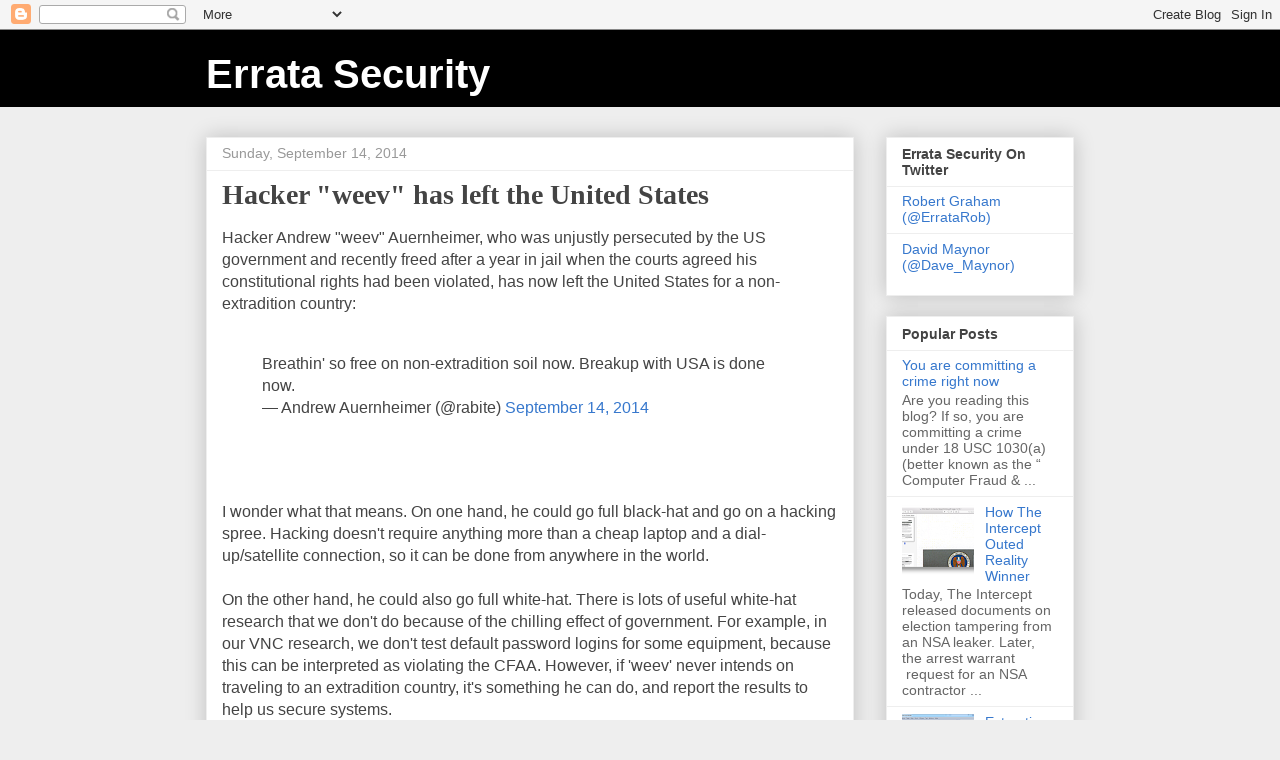

--- FILE ---
content_type: text/html; charset=UTF-8
request_url: https://blog.erratasec.com/2014/09/hacker-weev-has-left-united-states.html?showComment=1410856587746
body_size: 13360
content:
<!DOCTYPE html>
<html class='v2' dir='ltr' lang='en'>
<head>
<link href='https://www.blogger.com/static/v1/widgets/335934321-css_bundle_v2.css' rel='stylesheet' type='text/css'/>
<meta content='width=1100' name='viewport'/>
<meta content='text/html; charset=UTF-8' http-equiv='Content-Type'/>
<meta content='blogger' name='generator'/>
<link href='https://blog.erratasec.com/favicon.ico' rel='icon' type='image/x-icon'/>
<link href='https://blog.erratasec.com/2014/09/hacker-weev-has-left-united-states.html' rel='canonical'/>
<link rel="alternate" type="application/atom+xml" title="Errata Security - Atom" href="https://blog.erratasec.com/feeds/posts/default" />
<link rel="alternate" type="application/rss+xml" title="Errata Security - RSS" href="https://blog.erratasec.com/feeds/posts/default?alt=rss" />
<link rel="service.post" type="application/atom+xml" title="Errata Security - Atom" href="https://www.blogger.com/feeds/37798047/posts/default" />

<link rel="alternate" type="application/atom+xml" title="Errata Security - Atom" href="https://blog.erratasec.com/feeds/4592377978582691157/comments/default" />
<!--Can't find substitution for tag [blog.ieCssRetrofitLinks]-->
<meta content='https://blog.erratasec.com/2014/09/hacker-weev-has-left-united-states.html' property='og:url'/>
<meta content='Hacker &quot;weev&quot; has left the United States' property='og:title'/>
<meta content='Hacker Andrew &quot;weev&quot; Auernheimer, who was unjustly persecuted by the US government and recently freed after a year in jail when the courts a...' property='og:description'/>
<title>Errata Security: Hacker "weev" has left the United States</title>
<style id='page-skin-1' type='text/css'><!--
/*
-----------------------------------------------
Blogger Template Style
Name:     Awesome Inc.
Designer: Tina Chen
URL:      tinachen.org
----------------------------------------------- */
/* Content
----------------------------------------------- */
body {
font: normal normal 16px Arial, Tahoma, Helvetica, FreeSans, sans-serif;
color: #444444;
background: #eeeeee none repeat scroll top left;
}
html body .content-outer {
min-width: 0;
max-width: 100%;
width: 100%;
}
a:link {
text-decoration: none;
color: #3778cd;
}
a:visited {
text-decoration: none;
color: #4d469c;
}
a:hover {
text-decoration: underline;
color: #3778cd;
}
.body-fauxcolumn-outer .cap-top {
position: absolute;
z-index: 1;
height: 276px;
width: 100%;
background: transparent none repeat-x scroll top left;
_background-image: none;
}
/* Columns
----------------------------------------------- */
.content-inner {
padding: 0;
}
.header-inner .section {
margin: 0 16px;
}
.tabs-inner .section {
margin: 0 16px;
}
.main-inner {
padding-top: 30px;
}
.main-inner .column-center-inner,
.main-inner .column-left-inner,
.main-inner .column-right-inner {
padding: 0 5px;
}
*+html body .main-inner .column-center-inner {
margin-top: -30px;
}
#layout .main-inner .column-center-inner {
margin-top: 0;
}
/* Header
----------------------------------------------- */
.header-outer {
margin: 0 0 0 0;
background: #000000 none repeat scroll 0 0;
}
.Header h1 {
font: normal bold 40px Arial, Tahoma, Helvetica, FreeSans, sans-serif;
color: #ffffff;
text-shadow: 0 0 -1px #000000;
}
.Header h1 a {
color: #ffffff;
}
.Header .description {
font: normal normal 14px Arial, Tahoma, Helvetica, FreeSans, sans-serif;
color: #999999;
}
.header-inner .Header .titlewrapper,
.header-inner .Header .descriptionwrapper {
padding-left: 0;
padding-right: 0;
margin-bottom: 0;
}
.header-inner .Header .titlewrapper {
padding-top: 22px;
}
/* Tabs
----------------------------------------------- */
.tabs-outer {
overflow: hidden;
position: relative;
background: #eeeeee url(//www.blogblog.com/1kt/awesomeinc/tabs_gradient_light.png) repeat scroll 0 0;
}
#layout .tabs-outer {
overflow: visible;
}
.tabs-cap-top, .tabs-cap-bottom {
position: absolute;
width: 100%;
border-top: 1px solid #999999;
}
.tabs-cap-bottom {
bottom: 0;
}
.tabs-inner .widget li a {
display: inline-block;
margin: 0;
padding: .6em 1.5em;
font: normal bold 14px Arial, Tahoma, Helvetica, FreeSans, sans-serif;
color: #444444;
border-top: 1px solid #999999;
border-bottom: 1px solid #999999;
border-left: 1px solid #999999;
height: 16px;
line-height: 16px;
}
.tabs-inner .widget li:last-child a {
border-right: 1px solid #999999;
}
.tabs-inner .widget li.selected a, .tabs-inner .widget li a:hover {
background: #666666 url(//www.blogblog.com/1kt/awesomeinc/tabs_gradient_light.png) repeat-x scroll 0 -100px;
color: #ffffff;
}
/* Headings
----------------------------------------------- */
h2 {
font: normal bold 14px Arial, Tahoma, Helvetica, FreeSans, sans-serif;
color: #444444;
}
/* Widgets
----------------------------------------------- */
.main-inner .section {
margin: 0 27px;
padding: 0;
}
.main-inner .column-left-outer,
.main-inner .column-right-outer {
margin-top: 0;
}
#layout .main-inner .column-left-outer,
#layout .main-inner .column-right-outer {
margin-top: 0;
}
.main-inner .column-left-inner,
.main-inner .column-right-inner {
background: transparent none repeat 0 0;
-moz-box-shadow: 0 0 0 rgba(0, 0, 0, .2);
-webkit-box-shadow: 0 0 0 rgba(0, 0, 0, .2);
-goog-ms-box-shadow: 0 0 0 rgba(0, 0, 0, .2);
box-shadow: 0 0 0 rgba(0, 0, 0, .2);
-moz-border-radius: 0;
-webkit-border-radius: 0;
-goog-ms-border-radius: 0;
border-radius: 0;
}
#layout .main-inner .column-left-inner,
#layout .main-inner .column-right-inner {
margin-top: 0;
}
.sidebar .widget {
font: normal normal 14px Arial, Tahoma, Helvetica, FreeSans, sans-serif;
color: #444444;
}
.sidebar .widget a:link {
color: #3778cd;
}
.sidebar .widget a:visited {
color: #4d469c;
}
.sidebar .widget a:hover {
color: #3778cd;
}
.sidebar .widget h2 {
text-shadow: 0 0 -1px #000000;
}
.main-inner .widget {
background-color: #ffffff;
border: 1px solid #eeeeee;
padding: 0 15px 15px;
margin: 20px -16px;
-moz-box-shadow: 0 0 20px rgba(0, 0, 0, .2);
-webkit-box-shadow: 0 0 20px rgba(0, 0, 0, .2);
-goog-ms-box-shadow: 0 0 20px rgba(0, 0, 0, .2);
box-shadow: 0 0 20px rgba(0, 0, 0, .2);
-moz-border-radius: 0;
-webkit-border-radius: 0;
-goog-ms-border-radius: 0;
border-radius: 0;
}
.main-inner .widget h2 {
margin: 0 -15px;
padding: .6em 15px .5em;
border-bottom: 1px solid transparent;
}
.footer-inner .widget h2 {
padding: 0 0 .4em;
border-bottom: 1px solid transparent;
}
.main-inner .widget h2 + div, .footer-inner .widget h2 + div {
border-top: 1px solid #eeeeee;
padding-top: 8px;
}
.main-inner .widget .widget-content {
margin: 0 -15px;
padding: 7px 15px 0;
}
.main-inner .widget ul, .main-inner .widget #ArchiveList ul.flat {
margin: -8px -15px 0;
padding: 0;
list-style: none;
}
.main-inner .widget #ArchiveList {
margin: -8px 0 0;
}
.main-inner .widget ul li, .main-inner .widget #ArchiveList ul.flat li {
padding: .5em 15px;
text-indent: 0;
color: #666666;
border-top: 1px solid #eeeeee;
border-bottom: 1px solid transparent;
}
.main-inner .widget #ArchiveList ul li {
padding-top: .25em;
padding-bottom: .25em;
}
.main-inner .widget ul li:first-child, .main-inner .widget #ArchiveList ul.flat li:first-child {
border-top: none;
}
.main-inner .widget ul li:last-child, .main-inner .widget #ArchiveList ul.flat li:last-child {
border-bottom: none;
}
.post-body {
position: relative;
}
.main-inner .widget .post-body ul {
padding: 0 2.5em;
margin: .5em 0;
list-style: disc;
}
.main-inner .widget .post-body ul li {
padding: 0.25em 0;
margin-bottom: .25em;
color: #444444;
border: none;
}
.footer-inner .widget ul {
padding: 0;
list-style: none;
}
.widget .zippy {
color: #666666;
}
/* Posts
----------------------------------------------- */
body .main-inner .Blog {
padding: 0;
margin-bottom: 1em;
background-color: transparent;
border: none;
-moz-box-shadow: 0 0 0 rgba(0, 0, 0, 0);
-webkit-box-shadow: 0 0 0 rgba(0, 0, 0, 0);
-goog-ms-box-shadow: 0 0 0 rgba(0, 0, 0, 0);
box-shadow: 0 0 0 rgba(0, 0, 0, 0);
}
.main-inner .section:last-child .Blog:last-child {
padding: 0;
margin-bottom: 1em;
}
.main-inner .widget h2.date-header {
margin: 0 -15px 1px;
padding: 0 0 0 0;
font: normal normal 14px Arial, Tahoma, Helvetica, FreeSans, sans-serif;
color: #999999;
background: transparent none no-repeat scroll top left;
border-top: 0 solid #eeeeee;
border-bottom: 1px solid transparent;
-moz-border-radius-topleft: 0;
-moz-border-radius-topright: 0;
-webkit-border-top-left-radius: 0;
-webkit-border-top-right-radius: 0;
border-top-left-radius: 0;
border-top-right-radius: 0;
position: static;
bottom: 100%;
right: 15px;
text-shadow: 0 0 -1px #000000;
}
.main-inner .widget h2.date-header span {
font: normal normal 14px Arial, Tahoma, Helvetica, FreeSans, sans-serif;
display: block;
padding: .5em 15px;
border-left: 0 solid #eeeeee;
border-right: 0 solid #eeeeee;
}
.date-outer {
position: relative;
margin: 30px 0 20px;
padding: 0 15px;
background-color: #ffffff;
border: 1px solid #eeeeee;
-moz-box-shadow: 0 0 20px rgba(0, 0, 0, .2);
-webkit-box-shadow: 0 0 20px rgba(0, 0, 0, .2);
-goog-ms-box-shadow: 0 0 20px rgba(0, 0, 0, .2);
box-shadow: 0 0 20px rgba(0, 0, 0, .2);
-moz-border-radius: 0;
-webkit-border-radius: 0;
-goog-ms-border-radius: 0;
border-radius: 0;
}
.date-outer:first-child {
margin-top: 0;
}
.date-outer:last-child {
margin-bottom: 20px;
-moz-border-radius-bottomleft: 0;
-moz-border-radius-bottomright: 0;
-webkit-border-bottom-left-radius: 0;
-webkit-border-bottom-right-radius: 0;
-goog-ms-border-bottom-left-radius: 0;
-goog-ms-border-bottom-right-radius: 0;
border-bottom-left-radius: 0;
border-bottom-right-radius: 0;
}
.date-posts {
margin: 0 -15px;
padding: 0 15px;
clear: both;
}
.post-outer, .inline-ad {
border-top: 1px solid #eeeeee;
margin: 0 -15px;
padding: 15px 15px;
}
.post-outer {
padding-bottom: 10px;
}
.post-outer:first-child {
padding-top: 0;
border-top: none;
}
.post-outer:last-child, .inline-ad:last-child {
border-bottom: none;
}
.post-body {
position: relative;
}
.post-body img {
padding: 8px;
background: transparent;
border: 1px solid transparent;
-moz-box-shadow: 0 0 0 rgba(0, 0, 0, .2);
-webkit-box-shadow: 0 0 0 rgba(0, 0, 0, .2);
box-shadow: 0 0 0 rgba(0, 0, 0, .2);
-moz-border-radius: 0;
-webkit-border-radius: 0;
border-radius: 0;
}
h3.post-title, h4 {
font: normal bold 28px 'Times New Roman', Times, FreeSerif, serif;
color: #444444;
}
h3.post-title a {
font: normal bold 28px 'Times New Roman', Times, FreeSerif, serif;
color: #444444;
}
h3.post-title a:hover {
color: #3778cd;
text-decoration: underline;
}
.post-header {
margin: 0 0 1em;
}
.post-body {
line-height: 1.4;
}
.post-outer h2 {
color: #444444;
}
.post-footer {
margin: 1.5em 0 0;
}
#blog-pager {
padding: 15px;
font-size: 120%;
background-color: #ffffff;
border: 1px solid #eeeeee;
-moz-box-shadow: 0 0 20px rgba(0, 0, 0, .2);
-webkit-box-shadow: 0 0 20px rgba(0, 0, 0, .2);
-goog-ms-box-shadow: 0 0 20px rgba(0, 0, 0, .2);
box-shadow: 0 0 20px rgba(0, 0, 0, .2);
-moz-border-radius: 0;
-webkit-border-radius: 0;
-goog-ms-border-radius: 0;
border-radius: 0;
-moz-border-radius-topleft: 0;
-moz-border-radius-topright: 0;
-webkit-border-top-left-radius: 0;
-webkit-border-top-right-radius: 0;
-goog-ms-border-top-left-radius: 0;
-goog-ms-border-top-right-radius: 0;
border-top-left-radius: 0;
border-top-right-radius-topright: 0;
margin-top: 1em;
}
.blog-feeds, .post-feeds {
margin: 1em 0;
text-align: center;
color: #444444;
}
.blog-feeds a, .post-feeds a {
color: #3778cd;
}
.blog-feeds a:visited, .post-feeds a:visited {
color: #4d469c;
}
.blog-feeds a:hover, .post-feeds a:hover {
color: #3778cd;
}
.post-outer .comments {
margin-top: 2em;
}
/* Comments
----------------------------------------------- */
.comments .comments-content .icon.blog-author {
background-repeat: no-repeat;
background-image: url([data-uri]);
}
.comments .comments-content .loadmore a {
border-top: 1px solid #999999;
border-bottom: 1px solid #999999;
}
.comments .continue {
border-top: 2px solid #999999;
}
/* Footer
----------------------------------------------- */
.footer-outer {
margin: -20px 0 -1px;
padding: 20px 0 0;
color: #444444;
overflow: hidden;
}
.footer-fauxborder-left {
border-top: 1px solid #eeeeee;
background: #ffffff none repeat scroll 0 0;
-moz-box-shadow: 0 0 20px rgba(0, 0, 0, .2);
-webkit-box-shadow: 0 0 20px rgba(0, 0, 0, .2);
-goog-ms-box-shadow: 0 0 20px rgba(0, 0, 0, .2);
box-shadow: 0 0 20px rgba(0, 0, 0, .2);
margin: 0 -20px;
}
/* Mobile
----------------------------------------------- */
body.mobile {
background-size: auto;
}
.mobile .body-fauxcolumn-outer {
background: transparent none repeat scroll top left;
}
*+html body.mobile .main-inner .column-center-inner {
margin-top: 0;
}
.mobile .main-inner .widget {
padding: 0 0 15px;
}
.mobile .main-inner .widget h2 + div,
.mobile .footer-inner .widget h2 + div {
border-top: none;
padding-top: 0;
}
.mobile .footer-inner .widget h2 {
padding: 0.5em 0;
border-bottom: none;
}
.mobile .main-inner .widget .widget-content {
margin: 0;
padding: 7px 0 0;
}
.mobile .main-inner .widget ul,
.mobile .main-inner .widget #ArchiveList ul.flat {
margin: 0 -15px 0;
}
.mobile .main-inner .widget h2.date-header {
right: 0;
}
.mobile .date-header span {
padding: 0.4em 0;
}
.mobile .date-outer:first-child {
margin-bottom: 0;
border: 1px solid #eeeeee;
-moz-border-radius-topleft: 0;
-moz-border-radius-topright: 0;
-webkit-border-top-left-radius: 0;
-webkit-border-top-right-radius: 0;
-goog-ms-border-top-left-radius: 0;
-goog-ms-border-top-right-radius: 0;
border-top-left-radius: 0;
border-top-right-radius: 0;
}
.mobile .date-outer {
border-color: #eeeeee;
border-width: 0 1px 1px;
}
.mobile .date-outer:last-child {
margin-bottom: 0;
}
.mobile .main-inner {
padding: 0;
}
.mobile .header-inner .section {
margin: 0;
}
.mobile .post-outer, .mobile .inline-ad {
padding: 5px 0;
}
.mobile .tabs-inner .section {
margin: 0 10px;
}
.mobile .main-inner .widget h2 {
margin: 0;
padding: 0;
}
.mobile .main-inner .widget h2.date-header span {
padding: 0;
}
.mobile .main-inner .widget .widget-content {
margin: 0;
padding: 7px 0 0;
}
.mobile #blog-pager {
border: 1px solid transparent;
background: #ffffff none repeat scroll 0 0;
}
.mobile .main-inner .column-left-inner,
.mobile .main-inner .column-right-inner {
background: transparent none repeat 0 0;
-moz-box-shadow: none;
-webkit-box-shadow: none;
-goog-ms-box-shadow: none;
box-shadow: none;
}
.mobile .date-posts {
margin: 0;
padding: 0;
}
.mobile .footer-fauxborder-left {
margin: 0;
border-top: inherit;
}
.mobile .main-inner .section:last-child .Blog:last-child {
margin-bottom: 0;
}
.mobile-index-contents {
color: #444444;
}
.mobile .mobile-link-button {
background: #3778cd url(//www.blogblog.com/1kt/awesomeinc/tabs_gradient_light.png) repeat scroll 0 0;
}
.mobile-link-button a:link, .mobile-link-button a:visited {
color: #ffffff;
}
.mobile .tabs-inner .PageList .widget-content {
background: transparent;
border-top: 1px solid;
border-color: #999999;
color: #444444;
}
.mobile .tabs-inner .PageList .widget-content .pagelist-arrow {
border-left: 1px solid #999999;
}

--></style>
<style id='template-skin-1' type='text/css'><!--
body {
min-width: 900px;
}
.content-outer, .content-fauxcolumn-outer, .region-inner {
min-width: 900px;
max-width: 900px;
_width: 900px;
}
.main-inner .columns {
padding-left: 0px;
padding-right: 220px;
}
.main-inner .fauxcolumn-center-outer {
left: 0px;
right: 220px;
/* IE6 does not respect left and right together */
_width: expression(this.parentNode.offsetWidth -
parseInt("0px") -
parseInt("220px") + 'px');
}
.main-inner .fauxcolumn-left-outer {
width: 0px;
}
.main-inner .fauxcolumn-right-outer {
width: 220px;
}
.main-inner .column-left-outer {
width: 0px;
right: 100%;
margin-left: -0px;
}
.main-inner .column-right-outer {
width: 220px;
margin-right: -220px;
}
#layout {
min-width: 0;
}
#layout .content-outer {
min-width: 0;
width: 800px;
}
#layout .region-inner {
min-width: 0;
width: auto;
}
body#layout div.add_widget {
padding: 8px;
}
body#layout div.add_widget a {
margin-left: 32px;
}
--></style>
<link href='https://www.blogger.com/dyn-css/authorization.css?targetBlogID=37798047&amp;zx=625ca8ef-065c-4e4b-a152-6dc00d00a606' media='none' onload='if(media!=&#39;all&#39;)media=&#39;all&#39;' rel='stylesheet'/><noscript><link href='https://www.blogger.com/dyn-css/authorization.css?targetBlogID=37798047&amp;zx=625ca8ef-065c-4e4b-a152-6dc00d00a606' rel='stylesheet'/></noscript>
<meta name='google-adsense-platform-account' content='ca-host-pub-1556223355139109'/>
<meta name='google-adsense-platform-domain' content='blogspot.com'/>

</head>
<body class='loading variant-light'>
<div class='navbar section' id='navbar' name='Navbar'><div class='widget Navbar' data-version='1' id='Navbar1'><script type="text/javascript">
    function setAttributeOnload(object, attribute, val) {
      if(window.addEventListener) {
        window.addEventListener('load',
          function(){ object[attribute] = val; }, false);
      } else {
        window.attachEvent('onload', function(){ object[attribute] = val; });
      }
    }
  </script>
<div id="navbar-iframe-container"></div>
<script type="text/javascript" src="https://apis.google.com/js/platform.js"></script>
<script type="text/javascript">
      gapi.load("gapi.iframes:gapi.iframes.style.bubble", function() {
        if (gapi.iframes && gapi.iframes.getContext) {
          gapi.iframes.getContext().openChild({
              url: 'https://www.blogger.com/navbar/37798047?po\x3d4592377978582691157\x26origin\x3dhttps://blog.erratasec.com',
              where: document.getElementById("navbar-iframe-container"),
              id: "navbar-iframe"
          });
        }
      });
    </script><script type="text/javascript">
(function() {
var script = document.createElement('script');
script.type = 'text/javascript';
script.src = '//pagead2.googlesyndication.com/pagead/js/google_top_exp.js';
var head = document.getElementsByTagName('head')[0];
if (head) {
head.appendChild(script);
}})();
</script>
</div></div>
<div class='body-fauxcolumns'>
<div class='fauxcolumn-outer body-fauxcolumn-outer'>
<div class='cap-top'>
<div class='cap-left'></div>
<div class='cap-right'></div>
</div>
<div class='fauxborder-left'>
<div class='fauxborder-right'></div>
<div class='fauxcolumn-inner'>
</div>
</div>
<div class='cap-bottom'>
<div class='cap-left'></div>
<div class='cap-right'></div>
</div>
</div>
</div>
<div class='content'>
<div class='content-fauxcolumns'>
<div class='fauxcolumn-outer content-fauxcolumn-outer'>
<div class='cap-top'>
<div class='cap-left'></div>
<div class='cap-right'></div>
</div>
<div class='fauxborder-left'>
<div class='fauxborder-right'></div>
<div class='fauxcolumn-inner'>
</div>
</div>
<div class='cap-bottom'>
<div class='cap-left'></div>
<div class='cap-right'></div>
</div>
</div>
</div>
<div class='content-outer'>
<div class='content-cap-top cap-top'>
<div class='cap-left'></div>
<div class='cap-right'></div>
</div>
<div class='fauxborder-left content-fauxborder-left'>
<div class='fauxborder-right content-fauxborder-right'></div>
<div class='content-inner'>
<header>
<div class='header-outer'>
<div class='header-cap-top cap-top'>
<div class='cap-left'></div>
<div class='cap-right'></div>
</div>
<div class='fauxborder-left header-fauxborder-left'>
<div class='fauxborder-right header-fauxborder-right'></div>
<div class='region-inner header-inner'>
<div class='header section' id='header' name='Header'><div class='widget Header' data-version='1' id='Header1'>
<div id='header-inner'>
<div class='titlewrapper'>
<h1 class='title'>
<a href='https://blog.erratasec.com/'>
Errata Security
</a>
</h1>
</div>
<div class='descriptionwrapper'>
<p class='description'><span>
</span></p>
</div>
</div>
</div></div>
</div>
</div>
<div class='header-cap-bottom cap-bottom'>
<div class='cap-left'></div>
<div class='cap-right'></div>
</div>
</div>
</header>
<div class='tabs-outer'>
<div class='tabs-cap-top cap-top'>
<div class='cap-left'></div>
<div class='cap-right'></div>
</div>
<div class='fauxborder-left tabs-fauxborder-left'>
<div class='fauxborder-right tabs-fauxborder-right'></div>
<div class='region-inner tabs-inner'>
<div class='tabs no-items section' id='crosscol' name='Cross-Column'></div>
<div class='tabs no-items section' id='crosscol-overflow' name='Cross-Column 2'></div>
</div>
</div>
<div class='tabs-cap-bottom cap-bottom'>
<div class='cap-left'></div>
<div class='cap-right'></div>
</div>
</div>
<div class='main-outer'>
<div class='main-cap-top cap-top'>
<div class='cap-left'></div>
<div class='cap-right'></div>
</div>
<div class='fauxborder-left main-fauxborder-left'>
<div class='fauxborder-right main-fauxborder-right'></div>
<div class='region-inner main-inner'>
<div class='columns fauxcolumns'>
<div class='fauxcolumn-outer fauxcolumn-center-outer'>
<div class='cap-top'>
<div class='cap-left'></div>
<div class='cap-right'></div>
</div>
<div class='fauxborder-left'>
<div class='fauxborder-right'></div>
<div class='fauxcolumn-inner'>
</div>
</div>
<div class='cap-bottom'>
<div class='cap-left'></div>
<div class='cap-right'></div>
</div>
</div>
<div class='fauxcolumn-outer fauxcolumn-left-outer'>
<div class='cap-top'>
<div class='cap-left'></div>
<div class='cap-right'></div>
</div>
<div class='fauxborder-left'>
<div class='fauxborder-right'></div>
<div class='fauxcolumn-inner'>
</div>
</div>
<div class='cap-bottom'>
<div class='cap-left'></div>
<div class='cap-right'></div>
</div>
</div>
<div class='fauxcolumn-outer fauxcolumn-right-outer'>
<div class='cap-top'>
<div class='cap-left'></div>
<div class='cap-right'></div>
</div>
<div class='fauxborder-left'>
<div class='fauxborder-right'></div>
<div class='fauxcolumn-inner'>
</div>
</div>
<div class='cap-bottom'>
<div class='cap-left'></div>
<div class='cap-right'></div>
</div>
</div>
<!-- corrects IE6 width calculation -->
<div class='columns-inner'>
<div class='column-center-outer'>
<div class='column-center-inner'>
<div class='main section' id='main' name='Main'><div class='widget Blog' data-version='1' id='Blog1'>
<div class='blog-posts hfeed'>

          <div class="date-outer">
        
<h2 class='date-header'><span>Sunday, September 14, 2014</span></h2>

          <div class="date-posts">
        
<div class='post-outer'>
<div class='post hentry uncustomized-post-template' itemprop='blogPost' itemscope='itemscope' itemtype='http://schema.org/BlogPosting'>
<meta content='37798047' itemprop='blogId'/>
<meta content='4592377978582691157' itemprop='postId'/>
<a name='4592377978582691157'></a>
<h3 class='post-title entry-title' itemprop='name'>
Hacker "weev" has left the United States
</h3>
<div class='post-header'>
<div class='post-header-line-1'></div>
</div>
<div class='post-body entry-content' id='post-body-4592377978582691157' itemprop='description articleBody'>
Hacker Andrew "weev" Auernheimer, who was unjustly persecuted by the US government and recently freed after a year in jail when the courts agreed his constitutional rights had been violated, has now left the United States for a non-extradition country:<br />
<br />
<blockquote class="twitter-tweet" lang="en">
Breathin' so free on non-extradition soil now. Breakup with USA is done now.<br />
&#8212; Andrew Auernheimer (@rabite) <a href="https://twitter.com/rabite/status/511280548069666816">September 14, 2014</a></blockquote>
<br />
<a name="more"></a><br />
<br />
I wonder what that means. On one hand, he could go full black-hat and go on a hacking spree. Hacking doesn't require anything more than a cheap laptop and a dial-up/satellite connection, so it can be done from anywhere in the world.<br />
<br />
On the other hand, he could also go full white-hat. There is lots of useful white-hat research that we don't do because of the chilling effect of government. For example, in our VNC research, we don't test default password logins for some equipment, because this can be interpreted as violating the CFAA. However, if 'weev' never intends on traveling to an extradition country, it's something he can do, and report the results to help us secure systems.<br />
<br />
Thirdly, he can now freely speak out against the United States. Again, while we theoretically have the right to "free speech", we see how those like Barret Brown are in jail purely because they spoke out against the police-state.<br />
<br />
<br />
<br />
<br />
<div style='clear: both;'></div>
</div>
<div class='post-footer'>
<div class='post-footer-line post-footer-line-1'>
<span class='post-author vcard'>
By
<span class='fn' itemprop='author' itemscope='itemscope' itemtype='http://schema.org/Person'>
<meta content='https://www.blogger.com/profile/09879238874208877740' itemprop='url'/>
<a class='g-profile' href='https://www.blogger.com/profile/09879238874208877740' rel='author' title='author profile'>
<span itemprop='name'>Robert Graham</span>
</a>
</span>
</span>
<span class='post-timestamp'>
</span>
<span class='post-comment-link'>
</span>
<span class='post-icons'>
<span class='item-action'>
<a href='https://www.blogger.com/email-post/37798047/4592377978582691157' title='Email Post'>
<img alt='' class='icon-action' height='13' src='https://resources.blogblog.com/img/icon18_email.gif' width='18'/>
</a>
</span>
<span class='item-control blog-admin pid-1127939246'>
<a href='https://www.blogger.com/post-edit.g?blogID=37798047&postID=4592377978582691157&from=pencil' title='Edit Post'>
<img alt='' class='icon-action' height='18' src='https://resources.blogblog.com/img/icon18_edit_allbkg.gif' width='18'/>
</a>
</span>
</span>
<div class='post-share-buttons goog-inline-block'>
</div>
</div>
<div class='post-footer-line post-footer-line-2'>
<span class='post-labels'>
Labels:
<a href='https://blog.erratasec.com/search/label/CFAA' rel='tag'>CFAA</a>,
<a href='https://blog.erratasec.com/search/label/weev' rel='tag'>weev</a>
</span>
</div>
<div class='post-footer-line post-footer-line-3'>
<span class='post-location'>
</span>
</div>
</div>
</div>
<div class='comments' id='comments'>
<a name='comments'></a>
<h4>2 comments:</h4>
<div id='Blog1_comments-block-wrapper'>
<dl class='avatar-comment-indent' id='comments-block'>
<dt class='comment-author ' id='c4278749941760613934'>
<a name='c4278749941760613934'></a>
<div class="avatar-image-container avatar-stock"><span dir="ltr"><a href="https://www.blogger.com/profile/02509044056955394983" target="" rel="nofollow" onclick="" class="avatar-hovercard" id="av-4278749941760613934-02509044056955394983"><img src="//www.blogger.com/img/blogger_logo_round_35.png" width="35" height="35" alt="" title="Tim">

</a></span></div>
<a href='https://www.blogger.com/profile/02509044056955394983' rel='nofollow'>Tim</a>
said...
</dt>
<dd class='comment-body' id='Blog1_cmt-4278749941760613934'>
<p>
USA.setTrollCount(USA.getTrollCount() - 1);
</p>
</dd>
<dd class='comment-footer'>
<span class='comment-timestamp'>
<a href='https://blog.erratasec.com/2014/09/hacker-weev-has-left-united-states.html?showComment=1410762396252#c4278749941760613934' title='comment permalink'>
2:26 AM
</a>
<span class='item-control blog-admin pid-148947956'>
<a class='comment-delete' href='https://www.blogger.com/comment/delete/37798047/4278749941760613934' title='Delete Comment'>
<img src='https://resources.blogblog.com/img/icon_delete13.gif'/>
</a>
</span>
</span>
</dd>
<dt class='comment-author ' id='c2898849068403650815'>
<a name='c2898849068403650815'></a>
<div class="avatar-image-container avatar-stock"><span dir="ltr"><a href="https://www.blogger.com/profile/16498324527122148449" target="" rel="nofollow" onclick="" class="avatar-hovercard" id="av-2898849068403650815-16498324527122148449"><img src="//www.blogger.com/img/blogger_logo_round_35.png" width="35" height="35" alt="" title="Unknown">

</a></span></div>
<a href='https://www.blogger.com/profile/16498324527122148449' rel='nofollow'>Unknown</a>
said...
</dt>
<dd class='comment-body' id='Blog1_cmt-2898849068403650815'>
<p>
Whoever wrote this article is a gullible retard, weev didn&#39;t even hack anything, he just took credit for it so dumbasses like the guy who wrote this would give him attention.
</p>
</dd>
<dd class='comment-footer'>
<span class='comment-timestamp'>
<a href='https://blog.erratasec.com/2014/09/hacker-weev-has-left-united-states.html?showComment=1410856587746#c2898849068403650815' title='comment permalink'>
4:36 AM
</a>
<span class='item-control blog-admin pid-1015522486'>
<a class='comment-delete' href='https://www.blogger.com/comment/delete/37798047/2898849068403650815' title='Delete Comment'>
<img src='https://resources.blogblog.com/img/icon_delete13.gif'/>
</a>
</span>
</span>
</dd>
</dl>
</div>
<p class='comment-footer'>
<a href='https://www.blogger.com/comment/fullpage/post/37798047/4592377978582691157' onclick=''>Post a Comment</a>
</p>
</div>
</div>

        </div></div>
      
</div>
<div class='blog-pager' id='blog-pager'>
<span id='blog-pager-newer-link'>
<a class='blog-pager-newer-link' href='https://blog.erratasec.com/2014/09/eff-animal-farm-version.html' id='Blog1_blog-pager-newer-link' title='Newer Post'>Newer Post</a>
</span>
<span id='blog-pager-older-link'>
<a class='blog-pager-older-link' href='https://blog.erratasec.com/2014/09/rebuttal-to-volokhs-cyervor-post.html' id='Blog1_blog-pager-older-link' title='Older Post'>Older Post</a>
</span>
<a class='home-link' href='https://blog.erratasec.com/'>Home</a>
</div>
<div class='clear'></div>
<div class='post-feeds'>
<div class='feed-links'>
Subscribe to:
<a class='feed-link' href='https://blog.erratasec.com/feeds/4592377978582691157/comments/default' target='_blank' type='application/atom+xml'>Post Comments (Atom)</a>
</div>
</div>
</div></div>
</div>
</div>
<div class='column-left-outer'>
<div class='column-left-inner'>
<aside>
</aside>
</div>
</div>
<div class='column-right-outer'>
<div class='column-right-inner'>
<aside>
<div class='sidebar section' id='sidebar-right-1'><div class='widget LinkList' data-version='1' id='LinkList1'>
<h2>Errata Security On Twitter</h2>
<div class='widget-content'>
<ul>
<li><a href='http://twitter.com/erratarob'>Robert Graham (@ErrataRob)</a></li>
<li><a href='https://twitter.com/dave_maynor'>David Maynor (@Dave_Maynor)</a></li>
</ul>
<div class='clear'></div>
</div>
</div><div class='widget PopularPosts' data-version='1' id='PopularPosts1'>
<h2>Popular Posts</h2>
<div class='widget-content popular-posts'>
<ul>
<li>
<div class='item-content'>
<div class='item-title'><a href='https://blog.erratasec.com/2012/11/you-are-committing-crime-right-now.html'>You are committing a crime right now </a></div>
<div class='item-snippet'>              Are you reading this blog? If so, you are committing a crime under 18 USC 1030(a) (better known as the &#8220; Computer Fraud &amp; ...</div>
</div>
<div style='clear: both;'></div>
</li>
<li>
<div class='item-content'>
<div class='item-thumbnail'>
<a href='https://blog.erratasec.com/2017/06/how-intercept-outed-reality-winner.html' target='_blank'>
<img alt='' border='0' src='https://blogger.googleusercontent.com/img/b/R29vZ2xl/AVvXsEhuHNlVchDNXl3BLkX4knejUxa0QI7gFVwNVwgigTMua2Ef-D0JfrYZLGh3_7ILVM626G6yIIbuEwJIXo-Afwl6R1WcbNZ9paZEUVz0pj9KGUnuMhcUtkPLl1d7yn19uvuQx9TT/w72-h72-p-k-no-nu/Screenshot+2017-06-05+21.38.05.png'/>
</a>
</div>
<div class='item-title'><a href='https://blog.erratasec.com/2017/06/how-intercept-outed-reality-winner.html'>How The Intercept Outed Reality Winner</a></div>
<div class='item-snippet'>Today, The Intercept released documents on election tampering  from an NSA leaker. Later, the arrest warrant &#160;request for an NSA contractor ...</div>
</div>
<div style='clear: both;'></div>
</li>
<li>
<div class='item-content'>
<div class='item-thumbnail'>
<a href='https://blog.erratasec.com/2015/02/extracting-superfish-certificate.html' target='_blank'>
<img alt='' border='0' src='https://blogger.googleusercontent.com/img/b/R29vZ2xl/AVvXsEgXIecbeg_OUKW2z7b6q9Vk0zfjhslPqon40pbov2KFdFENyxCH75tW56wy4Xjfn9Y4P24QhskvVE7lP7qd0B56SB47WXpRj-NyhAhpdNxJMhMhqm3xtXcILMXIFWUk0W_3nFZh/w72-h72-p-k-no-nu/super-vs.png'/>
</a>
</div>
<div class='item-title'><a href='https://blog.erratasec.com/2015/02/extracting-superfish-certificate.html'>Extracting the SuperFish certificate</a></div>
<div class='item-snippet'>I extracted the certificate  from the SuperFish adware and cracked the password (&quot; komodia &quot;)&#160;that encrypted it. I discuss how dow...</div>
</div>
<div style='clear: both;'></div>
</li>
<li>
<div class='item-content'>
<div class='item-title'><a href='https://blog.erratasec.com/2007/08/sidejacking-with-hamster_05.html'>SideJacking with Hamster</a></div>
<div class='item-snippet'>NOTE: you can download the program at http://www.erratasec.com/sidejacking.zip ; make sure to read the instructions.   Others have done a be...</div>
</div>
<div style='clear: both;'></div>
</li>
<li>
<div class='item-content'>
<div class='item-title'><a href='https://blog.erratasec.com/2014/02/that-nbc-story-100-fraudulent.html'>That NBC story 100% fraudulent</a></div>
<div class='item-snippet'> Yesterday (Feb 5 2014) &#160;On February 4th, NBC News ran a story  claiming that if you bring your mobile phone or laptop to the Sochi Olympics...</div>
</div>
<div style='clear: both;'></div>
</li>
<li>
<div class='item-content'>
<div class='item-thumbnail'>
<a href='https://blog.erratasec.com/2014/09/bash-shellshock-scan-of-internet.html' target='_blank'>
<img alt='' border='0' src='https://blogger.googleusercontent.com/img/b/R29vZ2xl/AVvXsEi9s4MceSb_UXJERcbwwRguOltsVuZ7m45VXFpDW56iIIlrG8XON2UhOMWuXFstayzhylA8s3TwrDTzFF75SdBPeoAvQixzdNhgsDSNtEBIlmtgyqS5RzRBR92Qkzi5CdbKlPU6/w72-h72-p-k-no-nu/Screenshot+2014-09-24+18.31.52.png'/>
</a>
</div>
<div class='item-title'><a href='https://blog.erratasec.com/2014/09/bash-shellshock-scan-of-internet.html'>Bash 'shellshock' scan of the Internet</a></div>
<div class='item-snippet'>NOTE: malware is now using this as their User-agent. I haven&#39;t run a scan now for over two days.       I&#39;m running a scan right now ...</div>
</div>
<div style='clear: both;'></div>
</li>
<li>
<div class='item-content'>
<div class='item-title'><a href='https://blog.erratasec.com/2014/09/bash-shellshock-bug-is-wormable.html'>Bash 'shellshock' bug is wormable</a></div>
<div class='item-snippet'>Early results from my scan: there&#39;s about 3000 systems vulnerable just on port 80, just on the root &quot;/&quot; URL, without Host fiel...</div>
</div>
<div style='clear: both;'></div>
</li>
<li>
<div class='item-content'>
<div class='item-title'><a href='https://blog.erratasec.com/2018/11/some-notes-about-http3.html'>Some notes about HTTP/3</a></div>
<div class='item-snippet'>HTTP/3 is going to be standardized. As an old protocol guy, I thought I&#39;d write up some comments.   Google (pbuh) has both the most popu...</div>
</div>
<div style='clear: both;'></div>
</li>
<li>
<div class='item-content'>
<div class='item-thumbnail'>
<a href='https://blog.erratasec.com/2012/06/confirmed-linkedin-6mil-password-dump.html' target='_blank'>
<img alt='' border='0' src='https://blogger.googleusercontent.com/img/b/R29vZ2xl/AVvXsEjZe7IBdLb7y0oh9HSYmTvSJ-QBYwUq8vB5ox57MT5VrEZ3k5wiHV1QfQzckQvJikWWZ3-uzoPKMAQjWI2Qv5IJzOxnkJ89PN-CWnfk5iLLbhAygAVhDPBnlpB3I1mppYUuMJW4/w72-h72-p-k-no-nu/gpu-cracking.png'/>
</a>
</div>
<div class='item-title'><a href='https://blog.erratasec.com/2012/06/confirmed-linkedin-6mil-password-dump.html'>Confirmed: LinkedIn 6mil password dump is real</a></div>
<div class='item-snippet'>Today&#39;s news is that 6 million LinkedIn password hashes were dumped to the Internet. I can confirm this hack is real: the password I use...</div>
</div>
<div style='clear: both;'></div>
</li>
<li>
<div class='item-content'>
<div class='item-title'><a href='https://blog.erratasec.com/2015/08/notes-on-ashley-madison-dump.html'>Notes on the Ashley-Madison dump</a></div>
<div class='item-snippet'>Ashley-Madison is a massive dating site that claims 40 million users. The site is specifically for those who want to cheat on their spouse. ...</div>
</div>
<div style='clear: both;'></div>
</li>
</ul>
<div class='clear'></div>
</div>
</div><div class='widget BlogArchive' data-version='1' id='BlogArchive1'>
<h2>Blog Archive</h2>
<div class='widget-content'>
<div id='ArchiveList'>
<div id='BlogArchive1_ArchiveList'>
<select id='BlogArchive1_ArchiveMenu'>
<option value=''>Blog Archive</option>
<option value='https://blog.erratasec.com/2024/02/'>February 2024 (1)</option>
<option value='https://blog.erratasec.com/2023/02/'>February 2023 (1)</option>
<option value='https://blog.erratasec.com/2023/01/'>January 2023 (1)</option>
<option value='https://blog.erratasec.com/2022/10/'>October 2022 (1)</option>
<option value='https://blog.erratasec.com/2022/07/'>July 2022 (1)</option>
<option value='https://blog.erratasec.com/2022/01/'>January 2022 (1)</option>
<option value='https://blog.erratasec.com/2021/12/'>December 2021 (1)</option>
<option value='https://blog.erratasec.com/2021/11/'>November 2021 (1)</option>
<option value='https://blog.erratasec.com/2021/10/'>October 2021 (4)</option>
<option value='https://blog.erratasec.com/2021/09/'>September 2021 (3)</option>
<option value='https://blog.erratasec.com/2021/07/'>July 2021 (4)</option>
<option value='https://blog.erratasec.com/2021/06/'>June 2021 (1)</option>
<option value='https://blog.erratasec.com/2021/04/'>April 2021 (2)</option>
<option value='https://blog.erratasec.com/2021/03/'>March 2021 (2)</option>
<option value='https://blog.erratasec.com/2021/02/'>February 2021 (3)</option>
<option value='https://blog.erratasec.com/2020/12/'>December 2020 (1)</option>
<option value='https://blog.erratasec.com/2020/10/'>October 2020 (5)</option>
<option value='https://blog.erratasec.com/2020/09/'>September 2020 (1)</option>
<option value='https://blog.erratasec.com/2020/07/'>July 2020 (2)</option>
<option value='https://blog.erratasec.com/2020/06/'>June 2020 (1)</option>
<option value='https://blog.erratasec.com/2020/05/'>May 2020 (3)</option>
<option value='https://blog.erratasec.com/2020/04/'>April 2020 (1)</option>
<option value='https://blog.erratasec.com/2020/03/'>March 2020 (2)</option>
<option value='https://blog.erratasec.com/2020/01/'>January 2020 (2)</option>
<option value='https://blog.erratasec.com/2019/12/'>December 2019 (2)</option>
<option value='https://blog.erratasec.com/2019/09/'>September 2019 (1)</option>
<option value='https://blog.erratasec.com/2019/08/'>August 2019 (4)</option>
<option value='https://blog.erratasec.com/2019/07/'>July 2019 (1)</option>
<option value='https://blog.erratasec.com/2019/06/'>June 2019 (1)</option>
<option value='https://blog.erratasec.com/2019/05/'>May 2019 (4)</option>
<option value='https://blog.erratasec.com/2019/04/'>April 2019 (3)</option>
<option value='https://blog.erratasec.com/2019/03/'>March 2019 (2)</option>
<option value='https://blog.erratasec.com/2019/02/'>February 2019 (2)</option>
<option value='https://blog.erratasec.com/2019/01/'>January 2019 (1)</option>
<option value='https://blog.erratasec.com/2018/12/'>December 2018 (2)</option>
<option value='https://blog.erratasec.com/2018/11/'>November 2018 (4)</option>
<option value='https://blog.erratasec.com/2018/10/'>October 2018 (8)</option>
<option value='https://blog.erratasec.com/2018/09/'>September 2018 (2)</option>
<option value='https://blog.erratasec.com/2018/08/'>August 2018 (5)</option>
<option value='https://blog.erratasec.com/2018/07/'>July 2018 (2)</option>
<option value='https://blog.erratasec.com/2018/06/'>June 2018 (3)</option>
<option value='https://blog.erratasec.com/2018/05/'>May 2018 (6)</option>
<option value='https://blog.erratasec.com/2018/04/'>April 2018 (6)</option>
<option value='https://blog.erratasec.com/2018/03/'>March 2018 (4)</option>
<option value='https://blog.erratasec.com/2018/02/'>February 2018 (1)</option>
<option value='https://blog.erratasec.com/2018/01/'>January 2018 (5)</option>
<option value='https://blog.erratasec.com/2017/12/'>December 2017 (2)</option>
<option value='https://blog.erratasec.com/2017/11/'>November 2017 (9)</option>
<option value='https://blog.erratasec.com/2017/10/'>October 2017 (4)</option>
<option value='https://blog.erratasec.com/2017/09/'>September 2017 (4)</option>
<option value='https://blog.erratasec.com/2017/08/'>August 2017 (5)</option>
<option value='https://blog.erratasec.com/2017/07/'>July 2017 (6)</option>
<option value='https://blog.erratasec.com/2017/06/'>June 2017 (7)</option>
<option value='https://blog.erratasec.com/2017/05/'>May 2017 (7)</option>
<option value='https://blog.erratasec.com/2017/04/'>April 2017 (2)</option>
<option value='https://blog.erratasec.com/2017/03/'>March 2017 (9)</option>
<option value='https://blog.erratasec.com/2017/02/'>February 2017 (7)</option>
<option value='https://blog.erratasec.com/2017/01/'>January 2017 (9)</option>
<option value='https://blog.erratasec.com/2016/12/'>December 2016 (9)</option>
<option value='https://blog.erratasec.com/2016/11/'>November 2016 (7)</option>
<option value='https://blog.erratasec.com/2016/10/'>October 2016 (12)</option>
<option value='https://blog.erratasec.com/2016/09/'>September 2016 (5)</option>
<option value='https://blog.erratasec.com/2016/08/'>August 2016 (10)</option>
<option value='https://blog.erratasec.com/2016/07/'>July 2016 (2)</option>
<option value='https://blog.erratasec.com/2016/06/'>June 2016 (9)</option>
<option value='https://blog.erratasec.com/2016/05/'>May 2016 (10)</option>
<option value='https://blog.erratasec.com/2016/04/'>April 2016 (6)</option>
<option value='https://blog.erratasec.com/2016/03/'>March 2016 (13)</option>
<option value='https://blog.erratasec.com/2016/02/'>February 2016 (14)</option>
<option value='https://blog.erratasec.com/2016/01/'>January 2016 (8)</option>
<option value='https://blog.erratasec.com/2015/12/'>December 2015 (11)</option>
<option value='https://blog.erratasec.com/2015/11/'>November 2015 (4)</option>
<option value='https://blog.erratasec.com/2015/10/'>October 2015 (11)</option>
<option value='https://blog.erratasec.com/2015/09/'>September 2015 (14)</option>
<option value='https://blog.erratasec.com/2015/08/'>August 2015 (7)</option>
<option value='https://blog.erratasec.com/2015/07/'>July 2015 (8)</option>
<option value='https://blog.erratasec.com/2015/06/'>June 2015 (11)</option>
<option value='https://blog.erratasec.com/2015/05/'>May 2015 (11)</option>
<option value='https://blog.erratasec.com/2015/04/'>April 2015 (11)</option>
<option value='https://blog.erratasec.com/2015/03/'>March 2015 (7)</option>
<option value='https://blog.erratasec.com/2015/02/'>February 2015 (5)</option>
<option value='https://blog.erratasec.com/2015/01/'>January 2015 (11)</option>
<option value='https://blog.erratasec.com/2014/12/'>December 2014 (11)</option>
<option value='https://blog.erratasec.com/2014/11/'>November 2014 (6)</option>
<option value='https://blog.erratasec.com/2014/10/'>October 2014 (17)</option>
<option value='https://blog.erratasec.com/2014/09/'>September 2014 (12)</option>
<option value='https://blog.erratasec.com/2014/08/'>August 2014 (4)</option>
<option value='https://blog.erratasec.com/2014/07/'>July 2014 (17)</option>
<option value='https://blog.erratasec.com/2014/06/'>June 2014 (11)</option>
<option value='https://blog.erratasec.com/2014/05/'>May 2014 (10)</option>
<option value='https://blog.erratasec.com/2014/04/'>April 2014 (17)</option>
<option value='https://blog.erratasec.com/2014/03/'>March 2014 (11)</option>
<option value='https://blog.erratasec.com/2014/02/'>February 2014 (12)</option>
<option value='https://blog.erratasec.com/2014/01/'>January 2014 (7)</option>
<option value='https://blog.erratasec.com/2013/12/'>December 2013 (15)</option>
<option value='https://blog.erratasec.com/2013/11/'>November 2013 (1)</option>
<option value='https://blog.erratasec.com/2013/10/'>October 2013 (14)</option>
<option value='https://blog.erratasec.com/2013/09/'>September 2013 (13)</option>
<option value='https://blog.erratasec.com/2013/08/'>August 2013 (15)</option>
<option value='https://blog.erratasec.com/2013/07/'>July 2013 (12)</option>
<option value='https://blog.erratasec.com/2013/06/'>June 2013 (19)</option>
<option value='https://blog.erratasec.com/2013/05/'>May 2013 (7)</option>
<option value='https://blog.erratasec.com/2013/04/'>April 2013 (3)</option>
<option value='https://blog.erratasec.com/2013/03/'>March 2013 (7)</option>
<option value='https://blog.erratasec.com/2013/02/'>February 2013 (12)</option>
<option value='https://blog.erratasec.com/2013/01/'>January 2013 (12)</option>
<option value='https://blog.erratasec.com/2012/12/'>December 2012 (3)</option>
<option value='https://blog.erratasec.com/2012/11/'>November 2012 (9)</option>
<option value='https://blog.erratasec.com/2012/10/'>October 2012 (8)</option>
<option value='https://blog.erratasec.com/2012/09/'>September 2012 (8)</option>
<option value='https://blog.erratasec.com/2012/08/'>August 2012 (15)</option>
<option value='https://blog.erratasec.com/2012/07/'>July 2012 (13)</option>
<option value='https://blog.erratasec.com/2012/06/'>June 2012 (7)</option>
<option value='https://blog.erratasec.com/2012/05/'>May 2012 (12)</option>
<option value='https://blog.erratasec.com/2012/04/'>April 2012 (5)</option>
<option value='https://blog.erratasec.com/2012/03/'>March 2012 (6)</option>
<option value='https://blog.erratasec.com/2012/02/'>February 2012 (9)</option>
<option value='https://blog.erratasec.com/2012/01/'>January 2012 (6)</option>
<option value='https://blog.erratasec.com/2011/12/'>December 2011 (2)</option>
<option value='https://blog.erratasec.com/2011/11/'>November 2011 (1)</option>
<option value='https://blog.erratasec.com/2011/10/'>October 2011 (10)</option>
<option value='https://blog.erratasec.com/2011/09/'>September 2011 (4)</option>
<option value='https://blog.erratasec.com/2011/08/'>August 2011 (6)</option>
<option value='https://blog.erratasec.com/2011/07/'>July 2011 (8)</option>
<option value='https://blog.erratasec.com/2011/06/'>June 2011 (5)</option>
<option value='https://blog.erratasec.com/2011/05/'>May 2011 (3)</option>
<option value='https://blog.erratasec.com/2011/04/'>April 2011 (10)</option>
<option value='https://blog.erratasec.com/2011/03/'>March 2011 (10)</option>
<option value='https://blog.erratasec.com/2011/02/'>February 2011 (5)</option>
<option value='https://blog.erratasec.com/2011/01/'>January 2011 (3)</option>
<option value='https://blog.erratasec.com/2010/12/'>December 2010 (2)</option>
<option value='https://blog.erratasec.com/2010/11/'>November 2010 (6)</option>
<option value='https://blog.erratasec.com/2010/10/'>October 2010 (1)</option>
<option value='https://blog.erratasec.com/2010/09/'>September 2010 (5)</option>
<option value='https://blog.erratasec.com/2010/08/'>August 2010 (3)</option>
<option value='https://blog.erratasec.com/2010/07/'>July 2010 (1)</option>
<option value='https://blog.erratasec.com/2010/06/'>June 2010 (4)</option>
<option value='https://blog.erratasec.com/2010/05/'>May 2010 (4)</option>
<option value='https://blog.erratasec.com/2010/04/'>April 2010 (12)</option>
<option value='https://blog.erratasec.com/2010/03/'>March 2010 (2)</option>
<option value='https://blog.erratasec.com/2010/02/'>February 2010 (5)</option>
<option value='https://blog.erratasec.com/2010/01/'>January 2010 (5)</option>
<option value='https://blog.erratasec.com/2009/12/'>December 2009 (6)</option>
<option value='https://blog.erratasec.com/2009/11/'>November 2009 (8)</option>
<option value='https://blog.erratasec.com/2009/10/'>October 2009 (4)</option>
<option value='https://blog.erratasec.com/2009/09/'>September 2009 (4)</option>
<option value='https://blog.erratasec.com/2009/08/'>August 2009 (9)</option>
<option value='https://blog.erratasec.com/2009/07/'>July 2009 (3)</option>
<option value='https://blog.erratasec.com/2009/06/'>June 2009 (3)</option>
<option value='https://blog.erratasec.com/2009/05/'>May 2009 (5)</option>
<option value='https://blog.erratasec.com/2009/04/'>April 2009 (13)</option>
<option value='https://blog.erratasec.com/2009/03/'>March 2009 (5)</option>
<option value='https://blog.erratasec.com/2009/02/'>February 2009 (3)</option>
<option value='https://blog.erratasec.com/2009/01/'>January 2009 (5)</option>
<option value='https://blog.erratasec.com/2008/12/'>December 2008 (3)</option>
<option value='https://blog.erratasec.com/2008/11/'>November 2008 (3)</option>
<option value='https://blog.erratasec.com/2008/10/'>October 2008 (5)</option>
<option value='https://blog.erratasec.com/2008/09/'>September 2008 (5)</option>
<option value='https://blog.erratasec.com/2008/08/'>August 2008 (4)</option>
<option value='https://blog.erratasec.com/2008/07/'>July 2008 (16)</option>
<option value='https://blog.erratasec.com/2008/06/'>June 2008 (24)</option>
<option value='https://blog.erratasec.com/2008/05/'>May 2008 (14)</option>
<option value='https://blog.erratasec.com/2008/04/'>April 2008 (12)</option>
<option value='https://blog.erratasec.com/2008/03/'>March 2008 (11)</option>
<option value='https://blog.erratasec.com/2008/02/'>February 2008 (3)</option>
<option value='https://blog.erratasec.com/2008/01/'>January 2008 (13)</option>
<option value='https://blog.erratasec.com/2007/12/'>December 2007 (5)</option>
<option value='https://blog.erratasec.com/2007/11/'>November 2007 (14)</option>
<option value='https://blog.erratasec.com/2007/10/'>October 2007 (13)</option>
<option value='https://blog.erratasec.com/2007/09/'>September 2007 (8)</option>
<option value='https://blog.erratasec.com/2007/08/'>August 2007 (5)</option>
<option value='https://blog.erratasec.com/2007/07/'>July 2007 (6)</option>
<option value='https://blog.erratasec.com/2007/06/'>June 2007 (9)</option>
<option value='https://blog.erratasec.com/2007/05/'>May 2007 (7)</option>
<option value='https://blog.erratasec.com/2007/04/'>April 2007 (12)</option>
<option value='https://blog.erratasec.com/2007/03/'>March 2007 (14)</option>
<option value='https://blog.erratasec.com/2007/02/'>February 2007 (27)</option>
<option value='https://blog.erratasec.com/2007/01/'>January 2007 (34)</option>
<option value='https://blog.erratasec.com/2006/12/'>December 2006 (5)</option>
</select>
</div>
</div>
<div class='clear'></div>
</div>
</div><div class='widget HTML' data-version='1' id='HTML1'>
<h2 class='title'>-</h2>
<div class='widget-content'>
<script type="text/javascript">var addthis_config = {"data_track_addressbar":true};</script>
<script type="text/javascript" src="//s7.addthis.com/js/300/addthis_widget.js#pubid=ra-519a9f42435967aa"></script>
<script type='text/javascript'>
var addthis_product = "blg";
document.doAT = function(cl)
{
        var myclass = new RegExp('hentry');
        var myTitleContainer = new RegExp('post-title');
        var myPostContent = new RegExp('post-footer');
        var elem = this.getElementsByTagName('div');

        var url;
        var title = "";
        
        for (var i = 0; i < elem.length; i++)
        {
            var classes = elem[i].className;
            if (myclass.test(classes))
            {   
            	var container = elem[i];
            	url = window.location.href;
            	
                for (var b = 0; b < container.childNodes.length; b++)
                {
                    var item = container.childNodes[b].className;
                    if (myTitleContainer.test(item))
                    {
                        var link = container.childNodes[b].getElementsByTagName('a');
                        if (typeof(link[0]) != 'undefined')
                        {
                            var url = link[0].href;
                            var title = link[0].innerHTML;
                        }

                    var singleq = new RegExp("'", 'g');
                    var doubleq = new RegExp('"', 'g');                                                                                                                                                                                                                        
                    title = title.replace(singleq, '&#39;', 'gi');
                    title = title.replace(doubleq, '&#34;', 'gi');

                    }
                    if (myPostContent.test(item))
                    {
                        var footer = container.childNodes[b];
                    }
                }
	                var n = document.createElement('div');
	                var at = "<div class='addthis_toolbox addthis_default_style ' addthis:title='"+title+"' addthis:url='"+encodeURI(url)+"'   > <a class='addthis_button_facebook_like' fb:like:layout='button_count'></a> <a class='addthis_button_tweet'></a> <a class='addthis_button_pinterest_pinit'></a> <a class='addthis_counter addthis_pill_style'></a> </div> ";
	                n.innerHTML = at;
	                container.insertBefore(n , footer);   
            }
        }
    return true;
};

document.doAT('hentry');
</script>
</div>
<div class='clear'></div>
</div></div>
</aside>
</div>
</div>
</div>
<div style='clear: both'></div>
<!-- columns -->
</div>
<!-- main -->
</div>
</div>
<div class='main-cap-bottom cap-bottom'>
<div class='cap-left'></div>
<div class='cap-right'></div>
</div>
</div>
<footer>
<div class='footer-outer'>
<div class='footer-cap-top cap-top'>
<div class='cap-left'></div>
<div class='cap-right'></div>
</div>
<div class='fauxborder-left footer-fauxborder-left'>
<div class='fauxborder-right footer-fauxborder-right'></div>
<div class='region-inner footer-inner'>
<div class='foot no-items section' id='footer-1'></div>
<table border='0' cellpadding='0' cellspacing='0' class='section-columns columns-2'>
<tbody>
<tr>
<td class='first columns-cell'>
<div class='foot no-items section' id='footer-2-1'></div>
</td>
<td class='columns-cell'>
<div class='foot no-items section' id='footer-2-2'></div>
</td>
</tr>
</tbody>
</table>
<!-- outside of the include in order to lock Attribution widget -->
<div class='foot section' id='footer-3' name='Footer'><div class='widget Attribution' data-version='1' id='Attribution1'>
<div class='widget-content' style='text-align: center;'>
Awesome Inc. theme. Powered by <a href='https://www.blogger.com' target='_blank'>Blogger</a>.
</div>
<div class='clear'></div>
</div></div>
</div>
</div>
<div class='footer-cap-bottom cap-bottom'>
<div class='cap-left'></div>
<div class='cap-right'></div>
</div>
</div>
</footer>
<!-- content -->
</div>
</div>
<div class='content-cap-bottom cap-bottom'>
<div class='cap-left'></div>
<div class='cap-right'></div>
</div>
</div>
</div>
<script type='text/javascript'>
    window.setTimeout(function() {
        document.body.className = document.body.className.replace('loading', '');
      }, 10);
  </script>

<script type="text/javascript" src="https://www.blogger.com/static/v1/widgets/2028843038-widgets.js"></script>
<script type='text/javascript'>
window['__wavt'] = 'AOuZoY53bsVyV_qLzXjTRL7MYwvSybLY_A:1769074267988';_WidgetManager._Init('//www.blogger.com/rearrange?blogID\x3d37798047','//blog.erratasec.com/2014/09/hacker-weev-has-left-united-states.html','37798047');
_WidgetManager._SetDataContext([{'name': 'blog', 'data': {'blogId': '37798047', 'title': 'Errata Security', 'url': 'https://blog.erratasec.com/2014/09/hacker-weev-has-left-united-states.html', 'canonicalUrl': 'https://blog.erratasec.com/2014/09/hacker-weev-has-left-united-states.html', 'homepageUrl': 'https://blog.erratasec.com/', 'searchUrl': 'https://blog.erratasec.com/search', 'canonicalHomepageUrl': 'https://blog.erratasec.com/', 'blogspotFaviconUrl': 'https://blog.erratasec.com/favicon.ico', 'bloggerUrl': 'https://www.blogger.com', 'hasCustomDomain': true, 'httpsEnabled': true, 'enabledCommentProfileImages': true, 'gPlusViewType': 'FILTERED_POSTMOD', 'adultContent': false, 'analyticsAccountNumber': '', 'encoding': 'UTF-8', 'locale': 'en', 'localeUnderscoreDelimited': 'en', 'languageDirection': 'ltr', 'isPrivate': false, 'isMobile': false, 'isMobileRequest': false, 'mobileClass': '', 'isPrivateBlog': false, 'isDynamicViewsAvailable': true, 'feedLinks': '\x3clink rel\x3d\x22alternate\x22 type\x3d\x22application/atom+xml\x22 title\x3d\x22Errata Security - Atom\x22 href\x3d\x22https://blog.erratasec.com/feeds/posts/default\x22 /\x3e\n\x3clink rel\x3d\x22alternate\x22 type\x3d\x22application/rss+xml\x22 title\x3d\x22Errata Security - RSS\x22 href\x3d\x22https://blog.erratasec.com/feeds/posts/default?alt\x3drss\x22 /\x3e\n\x3clink rel\x3d\x22service.post\x22 type\x3d\x22application/atom+xml\x22 title\x3d\x22Errata Security - Atom\x22 href\x3d\x22https://www.blogger.com/feeds/37798047/posts/default\x22 /\x3e\n\n\x3clink rel\x3d\x22alternate\x22 type\x3d\x22application/atom+xml\x22 title\x3d\x22Errata Security - Atom\x22 href\x3d\x22https://blog.erratasec.com/feeds/4592377978582691157/comments/default\x22 /\x3e\n', 'meTag': '', 'adsenseHostId': 'ca-host-pub-1556223355139109', 'adsenseHasAds': false, 'adsenseAutoAds': false, 'boqCommentIframeForm': true, 'loginRedirectParam': '', 'view': '', 'dynamicViewsCommentsSrc': '//www.blogblog.com/dynamicviews/4224c15c4e7c9321/js/comments.js', 'dynamicViewsScriptSrc': '//www.blogblog.com/dynamicviews/6e0d22adcfa5abea', 'plusOneApiSrc': 'https://apis.google.com/js/platform.js', 'disableGComments': true, 'interstitialAccepted': false, 'sharing': {'platforms': [{'name': 'Get link', 'key': 'link', 'shareMessage': 'Get link', 'target': ''}, {'name': 'Facebook', 'key': 'facebook', 'shareMessage': 'Share to Facebook', 'target': 'facebook'}, {'name': 'BlogThis!', 'key': 'blogThis', 'shareMessage': 'BlogThis!', 'target': 'blog'}, {'name': 'X', 'key': 'twitter', 'shareMessage': 'Share to X', 'target': 'twitter'}, {'name': 'Pinterest', 'key': 'pinterest', 'shareMessage': 'Share to Pinterest', 'target': 'pinterest'}, {'name': 'Email', 'key': 'email', 'shareMessage': 'Email', 'target': 'email'}], 'disableGooglePlus': true, 'googlePlusShareButtonWidth': 0, 'googlePlusBootstrap': '\x3cscript type\x3d\x22text/javascript\x22\x3ewindow.___gcfg \x3d {\x27lang\x27: \x27en\x27};\x3c/script\x3e'}, 'hasCustomJumpLinkMessage': false, 'jumpLinkMessage': 'Read more', 'pageType': 'item', 'postId': '4592377978582691157', 'pageName': 'Hacker \x22weev\x22 has left the United States', 'pageTitle': 'Errata Security: Hacker \x22weev\x22 has left the United States'}}, {'name': 'features', 'data': {}}, {'name': 'messages', 'data': {'edit': 'Edit', 'linkCopiedToClipboard': 'Link copied to clipboard!', 'ok': 'Ok', 'postLink': 'Post Link'}}, {'name': 'template', 'data': {'name': 'Awesome Inc.', 'localizedName': 'Awesome Inc.', 'isResponsive': false, 'isAlternateRendering': false, 'isCustom': false, 'variant': 'light', 'variantId': 'light'}}, {'name': 'view', 'data': {'classic': {'name': 'classic', 'url': '?view\x3dclassic'}, 'flipcard': {'name': 'flipcard', 'url': '?view\x3dflipcard'}, 'magazine': {'name': 'magazine', 'url': '?view\x3dmagazine'}, 'mosaic': {'name': 'mosaic', 'url': '?view\x3dmosaic'}, 'sidebar': {'name': 'sidebar', 'url': '?view\x3dsidebar'}, 'snapshot': {'name': 'snapshot', 'url': '?view\x3dsnapshot'}, 'timeslide': {'name': 'timeslide', 'url': '?view\x3dtimeslide'}, 'isMobile': false, 'title': 'Hacker \x22weev\x22 has left the United States', 'description': 'Hacker Andrew \x22weev\x22 Auernheimer, who was unjustly persecuted by the US government and recently freed after a year in jail when the courts a...', 'url': 'https://blog.erratasec.com/2014/09/hacker-weev-has-left-united-states.html', 'type': 'item', 'isSingleItem': true, 'isMultipleItems': false, 'isError': false, 'isPage': false, 'isPost': true, 'isHomepage': false, 'isArchive': false, 'isLabelSearch': false, 'postId': 4592377978582691157}}]);
_WidgetManager._RegisterWidget('_NavbarView', new _WidgetInfo('Navbar1', 'navbar', document.getElementById('Navbar1'), {}, 'displayModeFull'));
_WidgetManager._RegisterWidget('_HeaderView', new _WidgetInfo('Header1', 'header', document.getElementById('Header1'), {}, 'displayModeFull'));
_WidgetManager._RegisterWidget('_BlogView', new _WidgetInfo('Blog1', 'main', document.getElementById('Blog1'), {'cmtInteractionsEnabled': false, 'lightboxEnabled': true, 'lightboxModuleUrl': 'https://www.blogger.com/static/v1/jsbin/4049919853-lbx.js', 'lightboxCssUrl': 'https://www.blogger.com/static/v1/v-css/828616780-lightbox_bundle.css'}, 'displayModeFull'));
_WidgetManager._RegisterWidget('_LinkListView', new _WidgetInfo('LinkList1', 'sidebar-right-1', document.getElementById('LinkList1'), {}, 'displayModeFull'));
_WidgetManager._RegisterWidget('_PopularPostsView', new _WidgetInfo('PopularPosts1', 'sidebar-right-1', document.getElementById('PopularPosts1'), {}, 'displayModeFull'));
_WidgetManager._RegisterWidget('_BlogArchiveView', new _WidgetInfo('BlogArchive1', 'sidebar-right-1', document.getElementById('BlogArchive1'), {'languageDirection': 'ltr', 'loadingMessage': 'Loading\x26hellip;'}, 'displayModeFull'));
_WidgetManager._RegisterWidget('_HTMLView', new _WidgetInfo('HTML1', 'sidebar-right-1', document.getElementById('HTML1'), {}, 'displayModeFull'));
_WidgetManager._RegisterWidget('_AttributionView', new _WidgetInfo('Attribution1', 'footer-3', document.getElementById('Attribution1'), {}, 'displayModeFull'));
</script>
</body>
</html>